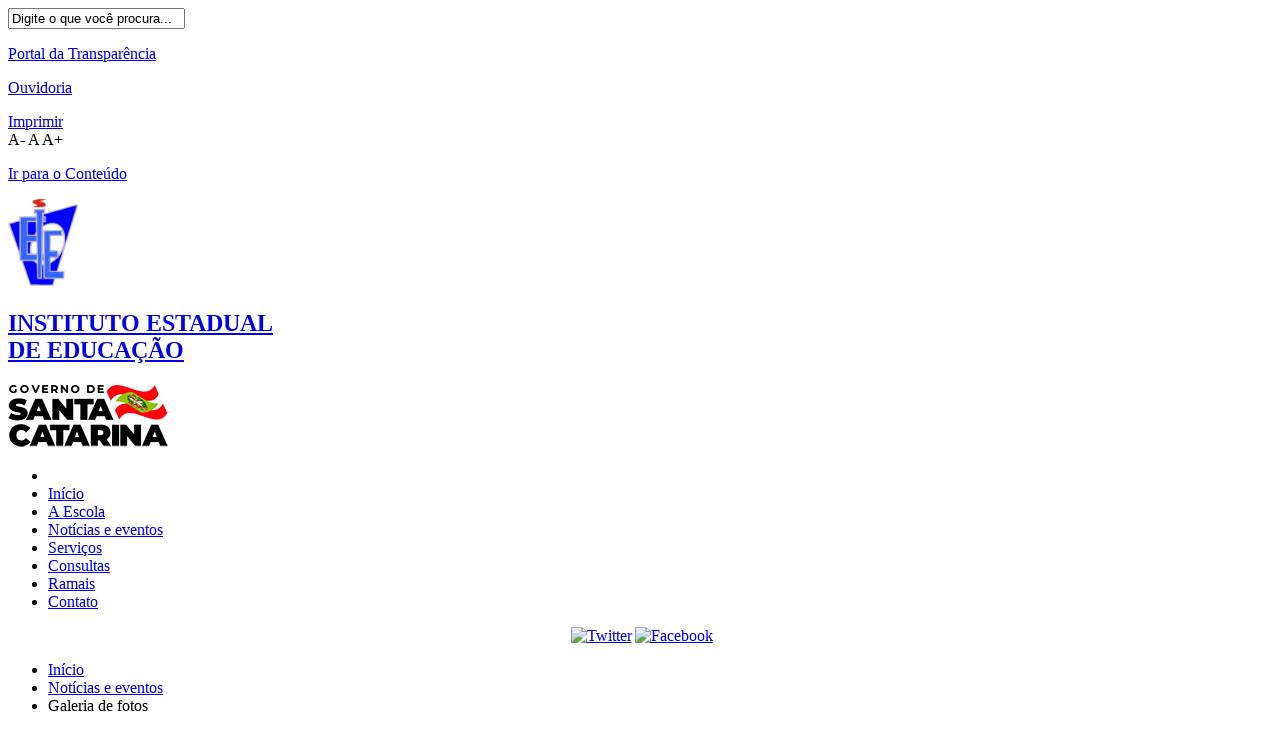

--- FILE ---
content_type: text/html; charset=utf-8
request_url: https://iee.sed.sc.gov.br/noticias/galeria-de-fotos/atividade-de-extensao-matematica/atividade-de-extensao-matematica-5-2649
body_size: 6589
content:
<!DOCTYPE html>
<!-- jsn_boot_pro 3.1.0 -->
<html lang="pt-br" dir="ltr">
<head>
	<base href="https://iee.sed.sc.gov.br/noticias/galeria-de-fotos/atividade-de-extensao-matematica/atividade-de-extensao-matematica-5-2649" />
	<meta http-equiv="content-type" content="text/html; charset=utf-8" />
	<meta name="keywords" content="Instituto Estadual de Educação. SED. Santa Catarina" />
	<meta name="description" content="Instituto Estadual de Educação. SED. Santa Catarina" />
	<meta name="generator" content="Joomla! - Open Source Content Management" />
	<title>Instituto Estadual de Educação - Galeria de fotos - Categoria: Atividade de Extensão Matemática - Imagem:  Atividade de Extensão Matemática-5</title>
	<link href="/images/favicon.ico" rel="shortcut icon" type="image/vnd.microsoft.icon" />
	<link href="https://iee.sed.sc.gov.br/component/search/?Itemid=337&amp;id=2649&amp;format=opensearch" rel="search" title="Pesquisa Instituto Estadual de Educação" type="application/opensearchdescription+xml" />
	<link href="/cache/jsn_boot_pro/0602c81003fd882f59907b56c4e457a7.css?0c0784a23e522eca4576c8bf2d0dd565" rel="stylesheet" type="text/css" />
	<style type="text/css">
	div.jsn-modulecontainer ul.menu-mainmenu ul,
	div.jsn-modulecontainer ul.menu-mainmenu ul li {
		width: 200px;
	}
	div.jsn-modulecontainer ul.menu-mainmenu ul ul {
		margin-left: 199px;
	}
	#jsn-pos-toolbar div.jsn-modulecontainer ul.menu-mainmenu ul ul {
		margin-right: 199px;
		margin-left : auto
	}
	div.jsn-modulecontainer ul.menu-sidemenu ul,
	div.jsn-modulecontainer ul.menu-sidemenu ul li {
		width: 200px;
	}
	div.jsn-modulecontainer ul.menu-sidemenu li ul {
		right: -200px;
	}
	body.jsn-direction-rtl div.jsn-modulecontainer ul.menu-sidemenu li ul {
		left: -200px;
		right: auto;
	}
	div.jsn-modulecontainer ul.menu-sidemenu ul ul {
		margin-left: 199px;
	}
	</style>
	<!-- Do not edit IE conditional style below -->
  <!--[if lte IE 6]>
  <style type="text/css">
    .pngfile {
      behavior:url('https://iee.sed.sc.gov.br/media/joomgallery/js/pngbehavior.htc') !important;
    }
  </style>
  <![endif]-->
  <!-- End Conditional Style -->
	<meta name="viewport" content="width=device-width, initial-scale=1.0, maximum-scale=2.0" />

	<!-- html5.js and respond.min.js for IE less than 9 -->
	<!--[if lt IE 9]>
	<![endif]-->
	<!-- Global site tag (gtag.js) - Google Analytics --></head>
<body id="jsn-master" class="jsn-textstyle-business jsn-color-blue jsn-direction-ltr jsn-responsive jsn-mobile jsn-joomla-30  jsn-com-joomgallery jsn-view-detail jsn-itemid-337">
	<a id="top"></a>
		<div id="jsn-topbar">
		<div id="jsn-pos-topbar">
			<div class=" jsn-modulecontainer"><div class="jsn-modulecontainer_inner"><div class="jsn-module-badge"></div><div class="jsn-module-extra-icon"></div><div class="jsn-modulecontent"><form action="/noticias/galeria-de-fotos" method="post">
	<div class="search">
		<label for="mod-search-searchword"></label><input name="searchword" id="mod-search-searchword" maxlength="200"  class="inputbox" type="text" size="0" value="Digite o que você procura..."  onblur="if (this.value=='') this.value='Digite o que você procura...';" onfocus="if (this.value=='Digite o que você procura...') this.value='';" />	<input type="hidden" name="task" value="search" />
	<input type="hidden" name="option" value="com_search" />
	<input type="hidden" name="Itemid" value="337" />
	</div>
</form>
<div class="clearbreak"></div></div></div></div><div class="portaldatransparencia jsn-modulecontainer"><div class="jsn-modulecontainer_inner"><div class="jsn-module-badge"></div><div class="jsn-module-extra-icon"></div><div class="jsn-modulecontent">
<div  >
	<p><a href="http://www.transparencia.sc.gov.br/" target="_blank">Portal da Transparência</a></p></div><div class="clearbreak"></div></div></div></div><div class="ouvidoria jsn-modulecontainer"><div class="jsn-modulecontainer_inner"><div class="jsn-module-badge"></div><div class="jsn-module-extra-icon"></div><div class="jsn-modulecontent">
<div  >
	<p><a href="http://www.ouvidoria.sc.gov.br/cidadao/" target="_blank">Ouvidoria</a></p></div><div class="clearbreak"></div></div></div></div><div class="imprimirconteudo jsn-modulecontainer"><div class="jsn-modulecontainer_inner"><div class="jsn-module-badge"></div><div class="jsn-module-extra-icon"></div><div class="jsn-modulecontent">
<div  >
	<a target="_self" title="Imprimir" href="javaScript:window.print()">Imprimir</a></div><div class="clearbreak"></div></div></div></div><div class="modulofontsize jsn-modulecontainer"><div class="jsn-modulecontainer_inner"><div class="jsn-module-badge"></div><div class="jsn-module-extra-icon"></div><div class="jsn-modulecontent"><div class="jfontsize">
	<a class="jfontsize-button" id="jfontsize-minus">A-</a>
	<a class="jfontsize-button" id="jfontsize-default">A</a>
	<a class="jfontsize-button" id="jfontsize-plus">A+</a>
</div><div class="clearbreak"></div></div></div></div><div class="irconteudo jsn-modulecontainer"><div class="jsn-modulecontainer_inner"><div class="jsn-module-badge"></div><div class="jsn-module-extra-icon"></div><div class="jsn-modulecontent">
<div  >
	<p><a title="Ir para o Conteúdo" href="#jsn-content"> Ir para o Conteúdo</a></p></div><div class="clearbreak"></div></div></div></div>
		</div>
		<div class="clearbreak"></div>
	</div>
		<div id="jsn-page">
			<div id="jsn-header">
			<div id="jsn-header-inner1">
				<div id="jsn-header-inner2">
					<div id="jsn-header-inner">
						<div id="jsn-logo" class="pull-left">
													<div id="jsn-pos-logo">
								<div class="jsn-logo jsn-modulecontainer"><div class="jsn-modulecontainer_inner"><div class="jsn-module-badge"></div><div class="jsn-module-extra-icon"></div><div class="jsn-modulecontent">
<div  >
	<p><a href="/index.php"><img src="/images/logos-instituto/logo_IEE_transparente.png" alt="Logotipo Ciasc" width="70" height="87" /></a></p></div><div class="clearbreak"></div></div></div></div><div class="logo-texto jsn-modulecontainer"><div class="jsn-modulecontainer_inner"><div class="jsn-module-badge"></div><div class="jsn-module-extra-icon"></div><div class="jsn-modulecontent">
<div  >
	<h2><a href="/index.php" title="Centro de Informática e Automação do Estado de Santa Catarina">INSTITUTO ESTADUAL<br />DE EDUCAÇÃO</a></h2></div><div class="clearbreak"></div></div></div></div>
							</div>

												</div>
						<div id="jsn-headerright" class="pull-right">
													<div id="jsn-pos-top" class="pull-left">
								<div class=" jsn-modulecontainer"><div class="jsn-modulecontainer_inner"><div class="jsn-module-badge"></div><div class="jsn-module-extra-icon"></div><div class="jsn-modulecontent">
<div  >
	<p><a href="http://www.sc.gov.br" target="_blank" title="Link para o Portal de Governo do Estado de Santa Catarina"><img src="/images/logos-instituto/governo_sc_2019.png" alt="Governo de Santa Catarina" /></a></p></div><div class="clearbreak"></div></div></div></div>
								<div class="clearbreak"></div>
							</div>
												</div>
						<div class="clearbreak"></div>
					</div>

											<div id="jsn-menu">
							<div id="jsn-menu-inner">
															<div id="jsn-pos-mainmenu" >
									<div class=" jsn-modulecontainer"><div class="jsn-modulecontainer_inner"><div class="jsn-module-badge"></div><div class="jsn-module-extra-icon"></div><div class="jsn-modulecontent"><span id="jsn-menu-toggle-parent" class="jsn-menu-toggle"><i class="fa fa-navicon"></i></span>
<ul class="menu-mainmenu menu-richmenu">
	<li class="jsn-menu-mobile-control"><span class="close-menu"><i class="fa fa-times"></i></span></li>
	<li  class="first"><a class="jsn-nodescription" href="/" >
	<span>
		Início	</span>
</a></li><li ><a class="jsn-nodescription" href="/a-escola" >
	<span>
		A Escola	</span>
</a></li><li  class="active"><a class="jsn-nodescription" href="/noticias" >
	<span>
		Notícias e eventos	</span>
</a></li><li >	<a  href="/servicos/ensino" >
		<span>
		Serviços		</span>
	</a>
	</li><li ><a class="jsn-nodescription" href="/consultas" >
	<span>
		Consultas	</span>
</a></li><li ><a class="jsn-nodescription" href="/ramais" >
	<span>
		Ramais	</span>
</a></li><li  class="last"><a class="jsn-nodescription" href="/contato" >
	<span>
		Contato	</span>
</a></li></ul><div class="clearbreak"></div></div></div></div>
																	</div>
																							<span id="jsn-desktopswitch">
									<a href="#" onclick="javascript: JSNUtils.setTemplateAttribute('jsn_boot_pro_','mobile','no'); return false;"></a>
								</span>
								<span id="jsn-mobileswitch">
									<a href="#" onclick="javascript: JSNUtils.setTemplateAttribute('jsn_boot_pro_','mobile','yes'); return false;"></a>
								</span>
															<div id="jsn-pos-toolbar">
									<div class="redes-sociais jsn-modulecontainer"><div class="jsn-modulecontainer_inner"><div class="jsn-module-badge"></div><div class="jsn-module-extra-icon"></div><div class="jsn-modulecontent"><div class="smile" style="text-align: center "> <a style="margin:8px 0px 8px 3px;" rel="nofollow" href="https://twitter.com/educacaosc" target="_blank"><img src="https://iee.sed.sc.gov.br/modules/mod_socialmedialinks/icons/default/size2/twitter.png " alt="Twitter" title="Encontre-nos no Twitter" /></a><a style="margin:8px 0px 8px 3px;" rel="nofollow" href="https://facebook.com/educacaosc" target="_blank"><img src="https://iee.sed.sc.gov.br/modules/mod_socialmedialinks/icons/default/size2/facebook.png " alt="Facebook" title="Encontre-nos no Facebook" /></a>	</div>
    <div class="clr"></div>
<div class="clearbreak"></div></div></div></div>
								</div>
														<div class="clearbreak"></div>
							</div>
													</div>
									</div>
			</div>
		</div>

		<div id="jsn-body">
        		            <div id="jsn-content-top">
				<div id="jsn-pos-content-top" class="jsn-modulescontainer jsn-horizontallayout jsn-modulescontainer1 row-fluid">
					<div class=" jsn-modulecontainer span12"><div class="jsn-modulecontainer_inner"><div><div><div class="jsn-module-badge"></div><div class="jsn-module-extra-icon"></div><div class="jsn-modulecontent"><div id="jsn-pos-breadcrumbs" class="">
<ul class="breadcrumb ">
<li><a href="/" class="pathway">Início</a><span class="divider"></span></li><li><a href="/noticias" class="pathway">Notícias e eventos</a></li><li><span class="divider"></span><span>Galeria de fotos</span></li></ul>	
</div><div class="clearbreak"></div></div></div></div></div></div>
				</div>
			</div>
					<div id="jsn-content" class="">
				<div id="jsn-content_inner"><div id="jsn-content_inner1"><div id="jsn-content_inner2"><div id="jsn-content_inner3"><div id="jsn-content_inner4"><div id="jsn-content_inner5"><div id="jsn-content_inner6"><div id="jsn-content_inner7" class="row-fluid">
							<div id="jsn-maincontent" class="span12 order1 "><div id="jsn-maincontent_inner" class="row-fluid">
								<div id="jsn-centercol" class="span12 order1 ">
							<div id="jsn-centercol_inner">
								<div id="jsn-centercol_inner1">
										<div id="jsn-mainbody-content" class=" jsn-hasmainbody">
											<div id="jsn-mainbody">
										<div id="system-message-container">
	</div>

										<div class="gallery">
  <div class="jg_search">
    <form action="/noticias/galeria-de-fotos/search" method="post">
      <input title="Pesquisando na galeria..." type="text" name="sstring" class="inputbox" onblur="if(this.value=='') this.value='Pesquisando na galeria...';" onfocus="if(this.value=='Pesquisando na galeria...') this.value='';" value="Pesquisando na galeria..." />
    </form>
  </div>
  <a name="joomimg"></a>
  <div>
    <h3 class="jg_imgtitle" id="jg_photo_title">
      Atividade de Extensão Matemática-5    </h3>
  </div>
  <div class="jg_displaynone">
      <a href="https://iee.sed.sc.gov.br/images/joomgallery/originals/atividade_de_extensao_matematica_469/atividade_de_extensao_matematica_3_20170321_1404188312.jpg" rel="lightbox[joomgallery]" title="Atividade de Extensão Matemática-3">2647</a>
      <a href="https://iee.sed.sc.gov.br/images/joomgallery/originals/atividade_de_extensao_matematica_469/atividade_de_extensao_matematica_4_20170321_1485099688.jpg" rel="lightbox[joomgallery]" title="Atividade de Extensão Matemática-4">2648</a>
    </div>  <div id="jg_dtl_photo" class="jg_dtl_photo" style="text-align:center;">
      <img src="https://iee.sed.sc.gov.br/images/joomgallery/details/atividade_de_extensao_matematica_469/atividade_de_extensao_matematica_5_20170321_1664693921.jpg" class="jg_photo" id="jg_photo_big" width="400" height="270" alt="Atividade de Extensão Matemática-5"  />
  </div>
  <div class="jg_displaynone">
    <form name="jg_slideshow_form" target="_top" method="post" action="">
      <input type="hidden" name="jg_number" value="2649" readonly="readonly" />
      <input type="hidden" name="slideshow" value="1" readonly="readonly" />
    </form>
  </div>
  <div class="jg_displaynone" id="jg_displaynone">
    <a href="javascript:joom_startslideshow()" class="hasHint" title="&lt;strong&gt;SlideShow&lt;/strong&gt;&lt;br /&gt;Iniciar">
      <img src="https://iee.sed.sc.gov.br/media/joomgallery/images/control_play.png" alt="Iniciar" class="pngfile jg_icon jg-icon-control_play" /></a>
    <a href="javascript:photo.goon()" style="visibility:hidden; display:inline;"></a>
    <span class="hasHint" title="&lt;strong&gt;SlideShow&lt;/strong&gt;&lt;br /&gt;Parar ">
      <img src="https://iee.sed.sc.gov.br/media/joomgallery/images/control_stop_gr.png" alt="Ver em tamanho grande" class="pngfile jg_icon jg-icon-control_stop_gr" />    </span>
  </div>
  <div class="jg_detailnavislide" id="jg_detailnavislide">
    <div class="jg_no_script">
      [Por favor ative o JavaScript para ver o slideshow]    </div>
  </div>
  <div class="jg_detailnavi">
    <div class="jg_detailnaviprev">
      <form  name="form_jg_back_link" action="/noticias/galeria-de-fotos/atividade-de-extensao-matematica/atividade-de-extensao-matematica-4-2648#joomimg">
        <input type="hidden" name="jg_back_link" readonly="readonly" />
      </form>
      <a href="/noticias/galeria-de-fotos/atividade-de-extensao-matematica/atividade-de-extensao-matematica-4-2648#joomimg">
        <img src="https://iee.sed.sc.gov.br/media/joomgallery/images/arrow_left.png" alt="Anterior" class="pngfile jg_icon jg-icon-arrow_left" /></a>
      <a href="/noticias/galeria-de-fotos/atividade-de-extensao-matematica/atividade-de-extensao-matematica-4-2648#joomimg">
        Anterior</a>
      <br />Imagem 2 de 5      &nbsp;
    </div>
    <div class="jg_iconbar">
          </div>
    <div class="jg_detailnavinext">
      <form name="form_jg_forward_link" action="/noticias/galeria-de-fotos/atividade-de-extensao-matematica/atividade-de-extensao-matematica-1-2645#joomimg">
        <input type="hidden" name="jg_forward_link" readonly="readonly" />
      </form>
      <a href="/noticias/galeria-de-fotos/atividade-de-extensao-matematica/atividade-de-extensao-matematica-1-2645#joomimg">
        Próximo</a>
      <a href="/noticias/galeria-de-fotos/atividade-de-extensao-matematica/atividade-de-extensao-matematica-1-2645#joomimg">
        <img src="https://iee.sed.sc.gov.br/media/joomgallery/images/arrow_right.png" alt="Próximo" class="pngfile jg_icon jg-icon-arrow_right" /></a>
      <br />Imagem 4 de 5      &nbsp;
    </div>
  </div>
  <div class="jg_displaynone">
      <a href="https://iee.sed.sc.gov.br/images/joomgallery/originals/atividade_de_extensao_matematica_469/atividade_de_extensao_matematica_1_20170321_1228446381.jpg" rel="lightbox[joomgallery]" title="Atividade de Extensão Matemática-1">2645</a>
      <a href="https://iee.sed.sc.gov.br/images/joomgallery/originals/atividade_de_extensao_matematica_469/atividade_de_extensao_matematica_2_20170321_1416276320.jpg" rel="lightbox[joomgallery]" title="Atividade de Extensão Matemática-2">2646</a>
    </div>  <div class="jg_minis">
    <div id="motioncontainer">
      <ul>
        <li>
          <a title="Atividade de Extensão Matemática-3" href="/noticias/galeria-de-fotos/atividade-de-extensao-matematica/atividade-de-extensao-matematica-3-2647#joomimg">
            <img src="https://iee.sed.sc.gov.br/images/joomgallery/thumbnails/atividade_de_extensao_matematica_469/atividade_de_extensao_matematica_3_20170321_1404188312.jpg" class="jg_minipic" alt="Atividade de Extensão Matemática-3" /></a>
        </li>
        <li>
          <a title="Atividade de Extensão Matemática-4" href="/noticias/galeria-de-fotos/atividade-de-extensao-matematica/atividade-de-extensao-matematica-4-2648#joomimg">
            <img src="https://iee.sed.sc.gov.br/images/joomgallery/thumbnails/atividade_de_extensao_matematica_469/atividade_de_extensao_matematica_4_20170321_1485099688.jpg" class="jg_minipic" alt="Atividade de Extensão Matemática-4" /></a>
        </li>
        <li>
          <a title="Atividade de Extensão Matemática-5" href="/noticias/galeria-de-fotos/atividade-de-extensao-matematica/atividade-de-extensao-matematica-5-2649#joomimg">
            <img src="https://iee.sed.sc.gov.br/images/joomgallery/thumbnails/atividade_de_extensao_matematica_469/atividade_de_extensao_matematica_5_20170321_1664693921.jpg" id="jg_mini_akt" class="jg_minipic" alt="Atividade de Extensão Matemática-5" /></a>
        </li>
        <li>
          <a title="Atividade de Extensão Matemática-1" href="/noticias/galeria-de-fotos/atividade-de-extensao-matematica/atividade-de-extensao-matematica-1-2645#joomimg">
            <img src="https://iee.sed.sc.gov.br/images/joomgallery/thumbnails/atividade_de_extensao_matematica_469/atividade_de_extensao_matematica_1_20170321_1228446381.jpg" class="jg_minipic" alt="Atividade de Extensão Matemática-1" /></a>
        </li>
        <li>
          <a title="Atividade de Extensão Matemática-2" href="/noticias/galeria-de-fotos/atividade-de-extensao-matematica/atividade-de-extensao-matematica-2-2646#joomimg">
            <img src="https://iee.sed.sc.gov.br/images/joomgallery/thumbnails/atividade_de_extensao_matematica_469/atividade_de_extensao_matematica_2_20170321_1416276320.jpg" class="jg_minipic" alt="Atividade de Extensão Matemática-2" /></a>
        </li>
      </ul>
    </div>
  </div>
  <div class="jg-footer">
    &nbsp;
  </div>
</div>
									</div>
										</div>
									</div>
							</div>
						</div>
        					</div></div>
						</div></div></div></div></div></div></div></div>
			</div>

			
		</div>

						<div id="jsn-usermodules3" class="jsn-modulescontainer jsn-modulescontainer1 row-fluid"><div id="jsn-usermodules3-inner1"><div id="jsn-usermodules3-inner">
						<div id="jsn-pos-user6" class="span12 order1 ">
					<div class="_rodape jsn-modulecontainer"><div class="jsn-modulecontainer_inner"><div><div><div class="jsn-module-badge"></div><div class="jsn-module-extra-icon"></div><div class="jsn-modulecontent">
<div class="jsn-mod-newsflash">
	<div class="jsn-article">
<div style="text-align: center;">Instituto Estadual de Educação&nbsp;| Secretaria de Estado da Educação&nbsp;<span style="font-size: 12.16px; text-align: center;">|</span><span style="font-size: 12.16px; text-align: center;">&nbsp;Governo de Santa Catarina</span><br />Av. Mauro Ramos, 275 | Centro | Florianópolis | SC | CEP 88010-500</div>
<div style="text-align: center;">Telefone: (48) 3664-2900 - 3664-2906</div></div></div><div class="clearbreak"></div></div></div></div></div></div>
				</div>
								</div></div></div>
					</div>
	<div id="jsn-brand">
	JSN Boot template designed by <a href="http://www.joomlashine.com" target="_blank" title="Free Hi-Quality Joomla Templates on JoomlaShine">JoomlaShine.com</a>
</div>

<div  >
	<p style="text-align: center;">Desenvolvimento:&nbsp; <a href="http://www.ciasc.sc.gov.br/" target="_blank" title="Centro de Informática e Automação do Estado de Santa Catarina S.A."><img src="/images/headers/logo-ciasc-rodape.png" alt="logo ciasc rodape" /></a>&nbsp;| Gestão do conteúdo: SED <span style="font-size: 12.16px; text-align: center;">|</span>&nbsp;<a href="/login" target="_self">Acesso Restrito</a></p></div>
<script type="text/javascript">{"csrf.token":"4df5bd76555588c57480b84a339697d6","system.paths":{"root":"","base":""}}</script>
<script src="https://iee.sed.sc.gov.br/cache/jsn_boot_pro/ebd7325783beefa944665f17b430116e.js?0c0784a23e522eca4576c8bf2d0dd565" type="text/javascript"></script>
<script src="https://iee.sed.sc.gov.br/cache/jsn_boot_pro/bb6e9e409f2d0f6f2be84ce54f435948.js?0c0784a23e522eca4576c8bf2d0dd565" type="text/javascript"></script>
<script src="https://iee.sed.sc.gov.br/cache/jsn_boot_pro/da23f978ce9876baeefee20954f55921.js?0c0784a23e522eca4576c8bf2d0dd565" type="text/javascript"></script>
<script src="https://iee.sed.sc.gov.br/cache/jsn_boot_pro/f875d0c452447a9eb2e7b413acec54de.js?0c0784a23e522eca4576c8bf2d0dd565" type="text/javascript"></script>
<script src="https://iee.sed.sc.gov.br/cache/jsn_boot_pro/5a7d7d9cfb798f5192b5b00e80da62c1.js?0c0784a23e522eca4576c8bf2d0dd565" type="text/javascript"></script>
<script src="https://iee.sed.sc.gov.br/cache/jsn_boot_pro/12620c74673cea4725fe0bb72fe32bdd.js?0c0784a23e522eca4576c8bf2d0dd565" type="text/javascript"></script>
<script src="/media/system/js/modal.js?0c0784a23e522eca4576c8bf2d0dd565" type="text/javascript"></script>
<script src="https://iee.sed.sc.gov.br/cache/jsn_boot_pro/e8d21b805f5dbbe679df5d41fa271d07.js?0c0784a23e522eca4576c8bf2d0dd565" type="text/javascript"></script>
<script type="text/javascript">
function joom_startslideshow() {
  document.jg_slideshow_form.submit();
}
document.onkeydown = joom_cursorchange;    var resizeJsImage = 1;
    var resizeSpeed = 5;
    var joomgallery_image = "Imagem";
    var joomgallery_of = "de";jQuery(function($){ initTooltips(); $("body").on("subform-row-add", initTooltips); function initTooltips (event, container) { container = container || document;$(container).find(".hasHint").tooltip({"html": true,"container": "body"});} });JCEMediaBox.init({popup:{width:"",height:"",legacy:0,lightbox:0,shadowbox:0,resize:1,icons:1,overlay:1,overlayopacity:0.8,overlaycolor:"#000000",fadespeed:500,scalespeed:500,hideobjects:0,scrolling:"fixed",close:2,labels:{'close':'Close','next':'Next','previous':'Previous','cancel':'Cancel','numbers':'{$current} of {$total}'},cookie_expiry:"",google_viewer:0},tooltip:{className:"tooltip",opacity:0.8,speed:150,position:"br",offsets:{x: 16, y: 16}},base:"/",imgpath:"plugins/system/jcemediabox/img",theme:"standard",themecustom:"",themepath:"plugins/system/jcemediabox/themes",mediafallback:0,mediaselector:"audio,video"});
				JSNTemplate.initTemplate({
					templatePrefix			: "jsn_boot_pro_",
					templatePath			: "/templates/jsn_boot_pro",
					enableRTL				: 0,
					enableGotopLink			: 0,
					enableMobile			: 1,
					enableMobileMenuSticky	: 1,
					enableDesktopMenuSticky	: 0,
					responsiveLayout		: ["mobile"],
					mobileMenuEffect		: "default"
				});
			
		jQuery(function($) {
			SqueezeBox.initialize({});
			initSqueezeBox();
			$(document).on('subform-row-add', initSqueezeBox);

			function initSqueezeBox(event, container)
			{
				SqueezeBox.assign($(container || document).find('a.modal').get(), {
					parse: 'rel'
				});
			}
		});

		window.jModalClose = function () {
			SqueezeBox.close();
		};

		// Add extra modal close functionality for tinyMCE-based editors
		document.onreadystatechange = function () {
			if (document.readyState == 'interactive' && typeof tinyMCE != 'undefined' && tinyMCE)
			{
				if (typeof window.jModalClose_no_tinyMCE === 'undefined')
				{
					window.jModalClose_no_tinyMCE = typeof(jModalClose) == 'function'  ?  jModalClose  :  false;

					jModalClose = function () {
						if (window.jModalClose_no_tinyMCE) window.jModalClose_no_tinyMCE.apply(this, arguments);
						tinyMCE.activeEditor.windowManager.close();
					};
				}

				if (typeof window.SqueezeBoxClose_no_tinyMCE === 'undefined')
				{
					if (typeof(SqueezeBox) == 'undefined')  SqueezeBox = {};
					window.SqueezeBoxClose_no_tinyMCE = typeof(SqueezeBox.close) == 'function'  ?  SqueezeBox.close  :  false;

					SqueezeBox.close = function () {
						if (window.SqueezeBoxClose_no_tinyMCE)  window.SqueezeBoxClose_no_tinyMCE.apply(this, arguments);
						tinyMCE.activeEditor.windowManager.close();
					};
				}
			}
		};
		jQuery(function($){ initTooltips(); $("body").on("subform-row-add", initTooltips); function initTooltips (event, container) { container = container || document;$(container).find(".hasTooltip").tooltip({"html": true,"container": "body"});} });
	;

	(function ($) {
		$().ready(function () {
			 $('#jsn-body').jfontsize({
			     btnMinusClasseId: '#jfontsize-minus',
			     btnDefaultClasseId: '#jfontsize-default',
			     btnPlusClasseId: '#jfontsize-plus',
			     btnMinusMaxHits: 10,
			     btnPlusMaxHits: 10,
			     sizeChange: 2
			 });
		});
	})(jQuery)
</script>
<script src="http://html5shim.googlecode.com/svn/trunk/html5.js"></script>
<script src="/plugins/system/jsntplframework/assets/3rd-party/respond/respond.min.js"></script>
<script async src="https://www.googletagmanager.com/gtag/js?id=UA-107076258-6"></script>
<script type="text/javascript">
  window.dataLayer = window.dataLayer || [];
  function gtag(){dataLayer.push(arguments);}
  gtag('js', new Date());

  gtag('config', 'UA-107076258-6');
;

    document.getElementById('jg_displaynone').className = 'jg_detailnavislide';
    document.getElementById('jg_detailnavislide').className = 'jg_displaynone';
  ;

        (function($){
          $(window).load(function(){
            $("#motioncontainer").mThumbnailScroller({
              axis:"x",
              type:"hover-20",
              callbacks:{
                onInit:function(){
                  var $this = $(this);
                  var moveTo = $("#jg_mini_akt").position().left + ($("#jg_mini_akt").width() / 2) - ($("#motioncontainer").find(".mTSWrapper").width() / 2);
                  $this.mThumbnailScroller("scrollTo", (moveTo > 0 ? moveTo : "left"));
                  setTimeout(function() { $this.addClass("jg_scroller-ready"); }, 300);
                }
              },
            });
          });
        })(jQuery);
      </script></body>
</html>
